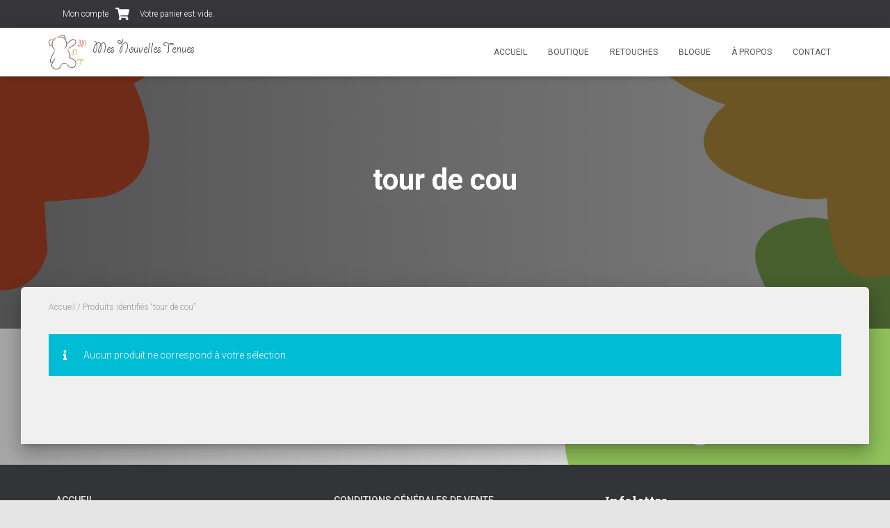

--- FILE ---
content_type: text/css
request_url: https://mesnouvellestenues.fr/wp-content/themes/hestia/custom-style.css
body_size: 338
content:
@font-face {
    font-family: 'TypoNoel';
    font-style: normal;
    font-display: auto;
    src: url("/wp-content/themes/hestia/assets/fonts/icomoon");
    src: url("/wp-content/themes/hestia/assets/fonts/icomoon?#iefix") format("embedded-opentype"), url("/wp-content/themes/hestia/assets/assets/fonts/icomoon.woff") format("woff"), url("/wp-content/themes/hestia/assets/fonts/icomoon") format("truetype"), url("/wp-content/themes/hestia/assets/assets/fonts/icomoon.svg#fontawesome") format("svg");
}

@font-face {
    font-family: 'GiddyupStdRegular';
    font-style: normal;
    font-display: auto;
    src: url("/wp-content/themes/hestia/assets/font-awesome/webfonts/GiddyupStdRegular.eot");
    src: url("/wp-content/themes/hestia/assets/font-awesome/webfonts/GiddyupStdRegular.eot?#iefix") format("embedded-opentype"), url("/wp-content/themes/hestia/assets/font-awesome/webfonts/GiddyupStdRegular.woff2") format("woff2"), url("/wp-content/themes/hestia/assets/font-awesome/webfonts/GiddyupStdRegular.woff") format("woff"), url("/wp-content/themes/hestia/assets/font-awesome/webfonts/GiddyupStdRegular.ttf") format("truetype"), url("/wp-content/themes/hestia/assets/font-awesome/webfonts/GiddyupStdRegular.svg#fontawesome") format("svg");
}

.navbar .navbar-header .navbar-brand img {
    float: left;
}

body>div.wrapper>header>nav>div>div.navbar-header>div.title-logo-wrapper>a:after {
    content: ' Mes Nouvelles Tenues';
    font-family: GiddyupStdRegular;
    margin-left: 10px;
    vertical-align: sub;
    font-size: 1.2em;

}

.footer-big .copyright {
    font-family: 'GiddyupStdRegular';
    font-size: 1.5em;
}

.payment_method_stripe #payment_method_stripe {
    vertical-align: top;
    margin-top: 7px;
}

.payment_method_stripe label {
    width: 80%;
}

#payment>ul>li.wc_payment_method.payment_method_stripe>label>span {
    padding-left: 0;
    width: 100%;
    display: inline-block;
}

.payment_method_stripe img {
    width: 40px;
}

.hestia-top-bar .widget.widget_shopping_cart .widget_shopping_cart_content {
    padding-left: 10px;
}

#primary .header-filter {
    background-position: top;
}